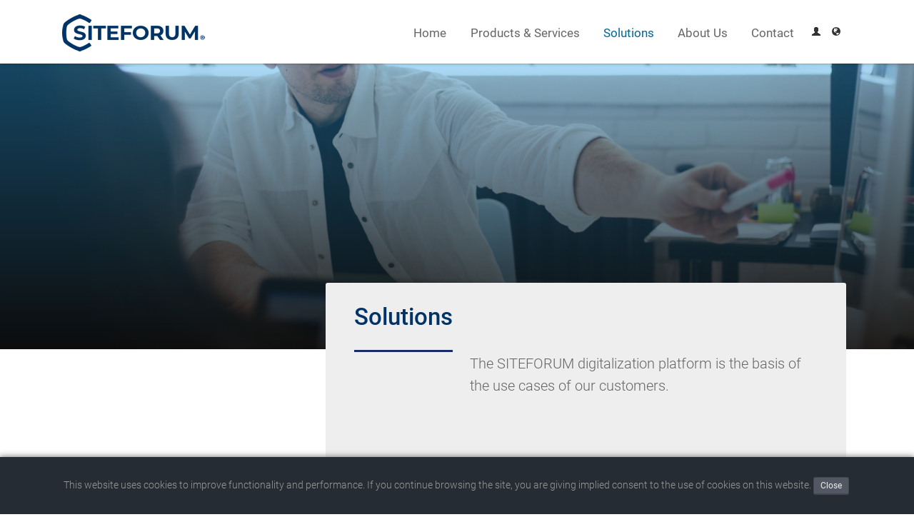

--- FILE ---
content_type: text/html;charset=UTF-8
request_url: https://www.siteforum.com/en/solutions/?s=RXicLA0EdFcvCzQxIy
body_size: 8874
content:
<!DOCTYPE html>
<html lang="en" itemscope="" itemtype="https://schema.org/WebPage">
<head prefix="og: http://ogp.me/ns#">
<meta charset="UTF-8"><title>Solutions - SITEFORUM - Building Digital Leaders</title><meta name="description" content="">
<meta name="keywords" content="Digitalization Platform, Implementation & Services, Managed Cloud Infrastructure, Free prototype, Corporate Websites, Customer Portals, Intranets, Information Management, Communities, Productivity Portals, Integration Platform">
<meta name="author" content="SITEFORUM Group, info@siteforum.com">
<meta name="generator" content="SITEFORUM, www.siteforum.com">
<meta name="revisit-after" content="3 days">
<meta name="robots" content="index,follow">
<link rel="canonical" href="https://www.siteforum.com/en/solutions/"><meta property="og:site_name" content="SITEFORUM - Building Digital Leaders"><meta property="og:image:alt" content="Solutions"><meta property="og:type" content="website"><meta property="og:url" content="/en/solutions/"><meta property="og:description" content=""><meta property="og:image" content="https://sfcom-public.s3.eu-central-2.wasabisys.com"><meta property="og:title" content="Solutions"><script type="application/ld+json">{"datePublished":"2022-01-06T00:00:00+01:00","image":"https:\/\/sfcom-public.s3.eu-central-2.wasabisys.com\/system\/app\/media\/rs\/2022\/1\/13\/kyd0lxrk\/og.jpg","@type":"Article","description":"The SITEFORUM digitalization platform is the basis of the use cases of our customers.","inLanguage":"en_EN","dateModified":"2025-11-27T15:57:16+01:00","mainEntityOfPage":{"@type":"CreativeWork","@id":"\/en\/solutions\/#1641475702768"},"@context":"https:\/\/schema.org","headline":"Solutions","url":"https:\/\/www.siteforum.com\/en\/solutions\/solutions_ky3092b4.html"}</script><script type="application/ld+json">{"itemListElement":[{"item":{"name":"Solutions","@id":"\/en\/solutions\/"},"@type":"ListItem","position":"1"}],"@type":"BreadcrumbList","@context":"https:\/\/schema.org"}</script><script type="application/ld+json">{"@type":"WebPage","description":null,"headline":"Solutions","@context":"https:\/\/schema.org","url":"https:\/\/www.siteforum.com\/en\/solutions\/"}</script><link rel="stylesheet" href="https://sfcom-public.s3.eu-central-2.wasabisys.com/design/bundle/mij23lwq_app.css" title="Standard"><link rel="stylesheet" href="https://sfcom-public.s3.eu-central-2.wasabisys.com/design/bundle/mij23lwq_portal.css" title="Standard"><script src="https://sfcom-public.s3.eu-central-2.wasabisys.com/design/bundle/mih8zwk8_app.js"></script><style>
.sf-main-width {max-width:100%;margin:auto;}
html {scroll-behavior:smooth;}
h1, h2, h3, .sfcom-h1{
margin-top:20px;
margin-bottom:10px;
}
h1, h2, h3, h4, h5, h6, .sfcom-h1{
    font-weight: 500;
    line-height: 1.1em;
    color: inherit;
}
h4{
font-size:1.1em;
}
b, strong {
    font-weight:400;
}
hr{
border: 0;
border-top: 1px solid #eee;
margin:16px 0;
}
.sfcom-section { padding:1em 0; font-size:1.04rem; line-height:1.6rem;}
.sfcom-section .sfcom-section {padding:0;font-size:1em;}
.sfcom-section h1, .sfcom-box-big h2, .sfcom-h1 { font-size:2.3em; font-weight:500; color:#036; }

.sfcom-section-header { z-index:2;position:relative;top:-16px;padding:20px 0 10px 0; }
@media (min-width: 1024px) {
.sfcom-section-header { position:sticky; }
.sf-nav-main-mode .sfcom-section-header { top:46px; }
}
.sfcom-section-blue, .sfcom-btn-plus, .sfcom-btn-text:hover, .sfcom-box a.sfcom-btn-text:hover { background-color:#036; color:#fff;}
.sfcom-section-blue.sfcom-form input[type="text"] { background-color:#eee; color:#333;}
.sfcom-form input::placeholder { /* Chrome, Firefox, Opera, Safari 10.1+ */
  color:#aaa;
  opacity: 1; /* Firefox */
}
/* Internet Explorer 10-11 */
.sfcom-form input:-ms-input-placeholder { color:#aaa;}
/* Microsoft Edge */
.sfcom-form input::-ms-input-placeholder { color:#aaa; }
.sfcom-form .sf-col-sm-6, .sfcom-form .sf-col-sm-12 {
padding:.5em;
}

.sfcom-section-blue a {color:#fff;}
.sfcom-section-blue h2 { font-weight:400; margin:2em 0; }
.sfcom-section-dark, .sfcom-section-dark a { background-color:#333; color:#fff; }
.sfcom-section-black, .sfcom-section-black a { background-color:#222; color:#fff; }
.sfcom-section-grey { background-color:#eee; border-bottom:1em solid #069; }

.sfcom-diamond-white {
width: 32px;
height: 32px;
background: #fff;
-webkit-transform: rotate(-45deg);
-moz-transform: rotate(-45deg);
-ms-transform: rotate(-45deg);
-o-transform: rotate(-45deg);
transform: rotate(-45deg);
-webkit-transform-origin: 0 100%;
-moz-transform-origin: 0 100%;
-ms-transform-origin: 0 100%;
-o-transform-origin: 0 100%;
transform-origin: 0 100%;
position: relative;
left: 50%;
margin-left: 0;
top: -34px;
}
.sfcom-diamond-blue {
width: 32px;
height: 32px;
background: #036;
-webkit-transform: rotate(-45deg);
-moz-transform: rotate(-45deg);
-ms-transform: rotate(-45deg);
-o-transform: rotate(-45deg);
transform: rotate(-45deg);
-webkit-transform-origin: 0 100%;
-moz-transform-origin: 0 100%;
-ms-transform-origin: 0 100%;
-o-transform-origin: 0 100%;
transform-origin: 0 100%;
position: relative;
left: 50%;
margin-left: 0;
top: -34px;
}
.sfcom-main-width, #sfsStoryAdds { max-width:1140px; margin:auto; padding:0 1em; }
.sfcom-header-img { z-index:0;height:calc(100vh - 320px);max-height:320px;min-height:255px;background-size:cover;background-position:center;margin-bottom:-90px; }
.sfcom-badge{display:inline-block;position:absolute;width:2.5rem;height:2.5rem;margin-top:-2.3rem;margin-left:-1.25rem;padding-top:.35rem;font-size:1.58rem;font-weight:400;text-align:center;border:3px solid #eee;border-radius:50%;background:#eee;color:#666}

.sfcom-box { background-color:#eee; color:#666; padding:25px; position:relative; min-height:17.5em; border-radius:3px;}
/* tmp */
.sfcom-section-blue .sfcom-box a { color:#069; } 
.sfcom-section-blue .sfcom-box a:hover { color:#036; }

.sfcom-section-blue .sfcom-box {margin:0 .5em 1em .5em;}
.sfcom-section-blue .sfcom-box h3 {font-size:1.5em; font-weight:400;}
.sfcom-box-big { padding:30px 40px; }
.sfcom-box-big .sf-intro-part {font-size:1.1em;line-height:1.55em;}
.sfcom-box-big h1, .sfcom-box-medium h2, .sfcom-h1 { margin:0 0 5px 0; color:#036; font-size:1.3em; }
.sfcom-box-medium { padding:40px; }
.sfcom-box-medium .sf-intro-part {font-size:1.1em;line-height:1.55em;min-height:5em}

@media (min-width: 1025px) {
.sfcom-header-img { max-height:500px; margin-bottom:-110px; }
.sfcom-section-blue .sfcom-box h3 { font-size: 1.7em; }
.sfcom-box { min-height:19em; }
.sfcom-box-big h1, .sfcom-box-medium h2, .sfcom-h1 { margin:0 0 12px 0; font-size:2em;}
.sfcom-box-big .sf-intro-part {font-size:1.23em;}
.sfcom-box-medium .sf-intro-part {font-size:1.23em;}
}

.sfcom-btn {display:inline-block;background-color:#069; color:#fff;font-size:1.4em;cursor:pointer;}
.sfcom-btn a {color:#fff;text-decoration:none;}
.sfcom-btn-medium .sfcom-btn-plus,.sfcom-btn-medium .sfcom-btn-text{padding:10px 16px;}
.sfcom-btn-plus,.sfcom-btn-text { display:inline-block;padding:16px 20px; }
.sfcom-btn-plus:hover, .sfcom-box a.sfcom-btn-plus:hover { background-color:#069; color:#fff;}

.sfcom-form input {display:block;width:100%;border-bottom-width:1px;}
.sfcom-form input[type="submit"] {border:0;font-size:18px;padding:.5em 1em;max-width:200px; margin:auto;}
.sfcom-form input[type="submit"]:hover {background-color:#069;}

.sfcom-showme {position:relative;}
.sfcom-showme.sfcom-ani-left{-webkit-animation:sfcomanimateleft 2s;animation:sfcomanimateleft 2s}
@keyframes sfcomanimateleft{from{left:-300px;opacity:0.3} to{left:0;opacity:1}}
.sfcom-showme.sfcom-ani-right{-webkit-animation:sfcomanimateright 1s;animation:sfcomanimateright 1s}
@keyframes sfcomanimateright{from{right:-300px;opacity:0.3} to{right:0;opacity:1}}
.sfcom-showme.sfcom-ani-bottom{-webkit-animation:sfcomanimatebottom 1s;animation:sfcomanimatebottom 1s}
@keyframes sfcomanimatebottom{from{bottom:-300px;opacity:0} to{bottom:0;opacity:1}}

#js-modal-freeprototype .sf-container, .sfcom-modal-content {background-color:#fff; padding:2em;height:calc(100vh - 130px);overflow:auto;border-radius:5px;}
.sfcom-modal-content ul {margin:1em;padding-left:1em;}
.sfcom-modal-content h2 {font-size:2em;}
.sfcom-modal-content button.sf-btn { position:absolute;right:20px;top:14px; }

.sfcom-modal-headline { font-size:2em;line-height:1.5em;font-weight:normal;padding-right:3em;display:block;}
.sfcom-master-public .sf-nav-menubar {background-color:transparent;border:0;display:inline-block; font-weight:300 }
.sfcom-master-public .sf-nav-menubar > li {border-bottom:2px solid #fff; font-weight:400 }
.sfcom-master-public .sf-nav-menubar li li {font-weight:300 }
.sfcom-master-public .sf-nav-menubar > li:hover, .sfcom19 .sf-nav-menubar > li.active {border-color:#069;}
.sfcom-master-public .sf-modal-content { max-width:980px;}

.sfcom-intro-box, .sfcom-intro-iconbox {text-align:center; background-color:#eee; min-height:20em; margin:1em;padding:2em 2em 1em 2em;border-radius:5px;}
.sfcom-intro-box { min-height:25em;}
.sf-intro-news .sfcom-intro-box { min-height:30em;}
.sfcom-intro-box h3 { line-height:1.5em; }
.sfcom-intro-box.sfcom-clickable:hover, .sfcom-intro-iconbox.sfcom-clickable:hover {color:#069;background-color:#f1f1f1;cursor:pointer;}
.sfcom-intro-iconbox-icon {position:relative; color:#003366cc}
.sfcom-intro-iconbox-icon .material-icons {font-size:72px;}
.sfcom-intro-iconbox.sfcom-clickable:hover .sfcom-intro-iconbox-icon {-webkit-animation:animatebottom2 1s;animation:animatebottom2 1s}
@keyframes animatebottom2{from{opacity:0.3} to{opacity:1}}

.sfcom-intro-slider {min-height:500px;max-width:1140px;margin:auto; padding:0 40px;}
.sfcom-intro-slider .sfcom-intro-description {font-size:1.5em;line-height:1.7em;}
.sfcom-intro-slider .mediaGallery {display:inline-block;}

.sfcom-intro-slider-item { padding:2em 0 0 0; }
.sfcom-intro-slider-screen { text-align:center; }
.sfcom-intro-slider-screen img { width:100%; max-width:500px; border-radius:5px; box-shadow:0 2px 4px 0 rgba(0,0,0,0.16),0 2px 10px 0 rgba(0,0,0,0.12); }
.sfcom-intro-slider-customer { border-top:1px solid #ccc; text-align:left; margin:1em auto; padding-top:1em;}
ul.slides li .sfcom-intro-slider-customer img { float:left; margin-right:30px; }
.sfcom-intro-slider-quote { padding-bottom:1em; }

.sfcom-form-prototype {padding:2em;}
.sfcom-form-prototype .sf-row-padding {margin-bottom:1.5em;}
.sfcom-form-prototype textarea, .sfcom-form-prototype select, .sfcom-form-prototype input[type="text"] {border:1px solid #ccc;}
.sfcom-screentable img { margin:1em 0; width:100%; max-width:320px;}
#mobile-menu { z-index:1001; display:none; position:absolute; 
-webkit-box-shadow:1px 1px 7px #666;
-moz-box-shadow:1px 1px 7px #666;
box-shadow:1px 1px 7px #666;
right:10px;
}
#mobile-menu ul { margin:0; padding:0; list-style-type:none; background-color:#069; }
#mobile-menu li li { padding-left:20px; background-color:#036; }
#mobile-menu li { display:block; border-top:1px solid #069; }
#mobile-menu a { display:block; color:#fff; line-height:40px; font-size:20px; padding:0 20px; text-decoration:none; }
.mobile-menu-trigger { z-index:1002; margin:10px; position:absolute; right:10px; }
.mobile-menu-trigger.toggled { color:#999; opacity:0.4; filter:alpha(opacity=40); }

.sfcom-hideme {position:relative;}

.material-icons {
  font-family: 'Material Icons';
  font-weight: normal;
  font-style: normal;
  font-size: 24px;  /* Preferred icon size */
  display: inline-block;
  line-height: 1;
  text-transform: none;
  letter-spacing: normal;
  word-wrap: normal;
  white-space: nowrap;
  direction: ltr;
  /* Support for all WebKit browsers. */
  -webkit-font-smoothing: antialiased;
  /* Support for Safari and Chrome. */
  text-rendering: optimizeLegibility;
  /* Support for Firefox. */
  -moz-osx-font-smoothing: grayscale;
  /* Support for IE. */
  font-feature-settings: 'liga';
}
/* Rules for sizing the icon. */
.material-icons.md-18 { font-size: 18px; }
.material-icons.md-24 { font-size: 24px; }
.material-icons.md-36 { font-size: 36px; }
.material-icons.md-48 { font-size: 48px; }
.material-icons.md-72 { font-size: 72px; }
.material-icons.md-80 { font-size: 80px; }

/* Rules for using icons as black on a light background. */
.material-icons.md-blue { color: #069; }
.material-icons.md-shade { color: #09c; text-shadow: 2px 2px #ccc;}
.material-icons.md-sf { 
background-image: url(/img/icon/flat-platform_96.png);
background-position: center bottom;
background-repeat: no-repeat;
background-size: contain;
padding: 10px 24px 32px 20px;
font-size: 48px;
color: #09c;
text-shadow: 2px 2px #ccc;
}
.material-icons.md-dark { color: rgba(0, 0, 0, 0.54); }
.material-icons.md-dark.md-inactive { color: rgba(0, 0, 0, 0.26); }

/* Rules for using icons as white on a dark background. */
.material-icons.md-light { color: rgba(255, 255, 255, 1); }
.material-icons.md-light.md-inactive { color: rgba(255, 255, 255, 0.3); }
</style><!--
    ____               _      __           ___      __       __         _   _____   ____ __
   / __ )___ _      __(_)____/ /_     ____/ (_)____/ /_     / /_  ___  (_) / ___/  / __// /
  / __  / _ \ | /| / / / ___/ __ \   / __  / / ___/ __ \   / __ \/ _ \/ /  \__ \  / /_ / / 
 / /_/ /  __/ |/ |/ / / /  / /_/ /  / /_/ / / /__/ / / /  / /_/ /  __/ /  ___/ / / __//_/  
/_____/\___/|__/|__/_/_/  /_.___/   \__,_/_/\___/_/ /_/  /_.___/\___/_/  /____/ /_/  (_)   
 
Mehr Infos auf https://www.siteforum.com/jobs
-->
<meta name="viewport" content="width=device-width, initial-scale=1, maximum-scale=2" />
<link rel="apple-touch-icon" href="https://sfcom-public.s3.eu-central-2.wasabisys.com/siteforum_shortcut-icon.png" />
<script>
var gaProperty = 'UA-263660-1';
var disableStr = 'ga-disable-' + gaProperty;
if (document.cookie.indexOf(disableStr + '=true') > -1) {window[disableStr] = true;}
function gaOptout() {
document.cookie = disableStr + '=true; expires=Thu, 31 Dec 2099 23:59:59 UTC; path=/';
window[disableStr] = true;alert('Das Tracking durch Google Analytics wurde in Ihrem Browser für diese Website deaktiviert.');}
</script> 
<script>
(function(i,s,o,g,r,a,m){i['GoogleAnalyticsObject']=r;i[r]=i[r]||function(){
(i[r].q=i[r].q||[]).push(arguments)},i[r].l=1*new Date();a=s.createElement(o),
m=s.getElementsByTagName(o)[0];a.async=1;a.src=g;m.parentNode.insertBefore(a,m)
})(window,document,'script','//www.google-analytics.com/analytics.js','ga');
ga('create', 'UA-263660-1','auto');
ga('set', 'anonymizeIp', true);
ga('send', 'pageview');
</script>
<script>(function(w,d,s,l,i){w[l]=w[l]||[];w[l].push({'gtm.start':
new Date().getTime(),event:'gtm.js'});var f=d.getElementsByTagName(s)[0],
j=d.createElement(s),dl=l!='dataLayer'?'&l='+l:'';j.async=true;j.src=
'https://www.googletagmanager.com/gtm.js?id='+i+dl;f.parentNode.insertBefore(j,f);
})(window,document,'script','dataLayer','GTM-P792BZX');</script>
<meta property="og:site_name" content="SITEFORUM - Building Digital Leaders"><meta property="og:locale" content="en_EN"><link rel="shortcut icon" type="image/x-icon" href="https://www.siteforum.com/favicon.ico"></head>
<body class="sfcom-master-public" vocab="https://schema.org/" typeof="WebPage"><noscript><iframe src="https://www.googletagmanager.com/ns.html?id=GTM-P792BZX"
height="0" width="0" style="display:none;visibility:hidden"></iframe></noscript>

<a id="top"></a>
<div class="sfcom-section sfcom-section-header sf-color-base sf-boxshadow" style=""> 	<div class="sfcom-main-width">
		<div class="sf-row-padding">
			<div class="sf-col-xs-12 sf-col-sm-3" style="padding-bottom:0">
				<a class="sf-btn mobile-menu-trigger sf-show-sm" href="#"><span class="sf-icon-align-justify"></span> </a>
				<a href="/en/"><img src="https://sfcom-public.s3.eu-central-2.wasabisys.com/img/2022/siteforum_logo_200x52.png" alt="SITEFORUM - Building Digital Leaders" title="SITEFORUM - Building Digital Leaders" /></a>
			</div>
			<div class="sf-col-xs-12 sf-col-sm-9" style="padding-bottom:0">
				<div id="mobile-menu">
					<ul class="sf-nav  "><li class="root"><a href="/en/" title="Home: The link to the home page." class="sf-menu">Home</a></li><li class="root branch"><a href="/en/products/" title="Products &amp; Services: Here you find all menus." class="sf-menu">Products & Services</a><ul class="sf-list sf-list-links sf-list-style-01  tree"><li class="ct1"><a href="/en/products/digitalization-platform/">Digitalization Platform</a></li><li class="ct2"><a href="/en/products/implementation-services/">Implementation &amp; Services</a></li><li class="ct3"><a href="/en/products/managed-cloud/">Managed Cloud Infrastructure</a></li></ul></li><li class="root branch active"><a href="/en/solutions/" title="Solutions: Here you find all menus." class="sf-menu">Solutions</a><ul class="sf-list sf-list-links sf-list-style-01  tree"><li class="ct1"><a href="/en/solutions/employee-portals/">Employee portals</a></li><li class="ct2"><a href="/en/solutions/customer-portals/">Customer portals</a></li><li class="ct3"><a href="/en/solutions/memberportals/">Member portals</a></li><li class="ct4"><a href="/en/solutions/information-management/">Information Management</a></li><li class="ct5"><a href="/en/solutions/factoringportal/">Factoringportal</a></li><li class="ct6"><a href="/en/solutions/intranets/">Intranets</a></li><li class="ct7"><a href="/en/solutions/communities/">Communities</a></li><li class="ct8"><a href="/en/solutions/integration-platform/">Integration Platform</a></li><li class="ct9"><a href="/en/solutions/corporate-websites/">Corporate Websites</a></li></ul></li><li class="root branch"><a href="/en/about-us/" title="About Us: Here you find all menus." class="sf-menu">About Us</a><ul class="sf-list sf-list-links sf-list-style-01  tree"><li class="ct1"><a href="/en/about-us/news/">News</a></li><li class="ct2"><a href="/en/about-us/team/">Team</a></li><li class="ct3"><a href="/en/about-us/career/">Career</a></li></ul></li><li class="root"><a href="/en/contact/" title="Contact: Here you find all menus." class="sf-menu">Contact</a></li></ul>

					<ul><li><a href="/login">Login</a>
						
					</li></ul>
				</div>
				<div class="sf-hide-sm text-right" style="padding-top:6px">
					<ul class="sf-nav sf-nav-dropdown sf-nav-menubar"><li class="root"><a href="/en/" title="Home: The link to the home page." class="sf-menu">Home</a></li><li class="root branch"><a href="/en/products/" title="Products &amp; Services: Here you find all menus." class="sf-menu">Products & Services</a><ul class="sf-list sf-list-links sf-list-style-01 sf-boxshadow-4 tree"><li class="ct1"><a href="/en/products/digitalization-platform/">Digitalization Platform</a></li><li class="ct2"><a href="/en/products/implementation-services/">Implementation &amp; Services</a></li><li class="ct3"><a href="/en/products/managed-cloud/">Managed Cloud Infrastructure</a></li></ul></li><li class="root branch active"><a href="/en/solutions/" title="Solutions: Here you find all menus." class="sf-menu">Solutions</a><ul class="sf-list sf-list-links sf-list-style-01 sf-boxshadow-4 tree"><li class="ct1"><a href="/en/solutions/employee-portals/">Employee portals</a></li><li class="ct2"><a href="/en/solutions/customer-portals/">Customer portals</a></li><li class="ct3"><a href="/en/solutions/memberportals/">Member portals</a></li><li class="ct4"><a href="/en/solutions/information-management/">Information Management</a></li><li class="ct5"><a href="/en/solutions/factoringportal/">Factoringportal</a></li><li class="ct6"><a href="/en/solutions/intranets/">Intranets</a></li><li class="ct7"><a href="/en/solutions/communities/">Communities</a></li><li class="ct8"><a href="/en/solutions/integration-platform/">Integration Platform</a></li><li class="ct9"><a href="/en/solutions/corporate-websites/">Corporate Websites</a></li></ul></li><li class="root branch"><a href="/en/about-us/" title="About Us: Here you find all menus." class="sf-menu">About Us</a><ul class="sf-list sf-list-links sf-list-style-01 sf-boxshadow-4 tree"><li class="ct1"><a href="/en/about-us/news/">News</a></li><li class="ct2"><a href="/en/about-us/team/">Team</a></li><li class="ct3"><a href="/en/about-us/career/">Career</a></li></ul></li><li class="root"><a href="/en/contact/" title="Contact: Here you find all menus." class="sf-menu">Contact</a></li></ul>	<ul class="sf-nav sf-nav-bar sf-btn-group right" style="z-index:2;margin-top:10px">
						<li><a class="sf-btn sf-btn-xs sf-btn-plain" href="/en/app/my/login" title="Login"><i class="sf-icon-user"></i></a></li>
						<li class="sf-dropdown-hover">
							<a class="sf-btn sf-btn-xs sf-btn-plain" href="#" title="Languages"><i class="sf-icon-globe"></i></a>
							<div class="sf-dropdown-content sf-display-right sf-color-base sf-boxshadow text-left">
								<!-- languageButton --><ul class="sf-list sf-list-links sf-list-style-02">
			<li><a href="/en/solutions/"><img src="https://sf-cdn.s3.amazonaws.com/12.0.001/global_files/icons/flags/gb.gif" alt="English" title="English (eng | en)" /> English</a></li><li><a href="/de/loesungen/"><img src="https://sf-cdn.s3.amazonaws.com/12.0.001/global_files/icons/flags/de.gif" alt="Deutsch" title="Deutsch (ger | de)" /> Deutsch</a></li>
		</ul><!-- /languageButton -->
							</div>
						</li>
					</ul>
				</div>
			</div>
		</div>
	</div>
</div>
<div class="sf-main-width"><div class="sf-app-content-page"><div class="sf-main-width"><div class="sfcom-header-img" style="background-image:linear-gradient(to bottom, rgba(42, 167, 242, 0.37), rgba(13, 13, 13, 0.88)),url(https://sfcom-public.s3.eu-central-2.wasabisys.com/system/app/media/rs/2022/1/13/kyd0lxrk/og.jpg);">&nbsp;</div>
<div class="sfcom-section" style="z-index:1;position:relative;" vocab="http://schema.org/" property="mainEntity" typeof="Article">
	<div class="sfcom-main-width">
		<div class="sf-row-padding">
			<div class="sf-col-sm-4">&nbsp;</div>
			<div class="sf-col-sm-8">
				<div class="sfcom-box sfcom-box-big sf-ani-left">
					<h1 property="headline">Solutions</h1>
					<div class="sf-row-padding">
						<div class="sf-col-sm-3"><div style="border-top:3px solid #1a2b6d;margin:16px 16px 0 0">&nbsp;</div></div>
						<div class="sf-col-sm-9"><div class="sf-intro-part"><p property="description">The SITEFORUM digitalization platform is the basis of the use cases of our customers.</p></div></div>
					</div>
				</div>
			</div>
		</div><br />
		<div class="sf-intro-part sfcom-story" property="articleBody">With SITEFORUM's solutions, small, medium-sized and large companies go the way of digitalization with a secure future.<br />
<br />
We have been helping companies digitize for over 15 years.<br />
We are industry-independent and flexible.<br />
Our products are powerful and secure.<br />
<br />
Click on the boxes to learn more about the respective solutions.<br />
<br />
 <div class="sfcom-section"><div class="sf-row-padding">
	
	<div class="sf-col-sm-6">
	    <div class="sfcom-hideme sfcom-ani-bottom">
	        <div class="sfcom-intro-iconbox sfcom-clickable" onclick="window.location.href='/en/solutions/employee-portals/'">
	            <div class="sfcom-intro-iconbox-icon"> <i class="material-icons">group</i> </div>
	            <h2>Employee portals</h2>
	            <p>Create a platform for your employees to transform complex processes into digital self-services. For an optimized workday.</p>
	        </div>
	    </div>
	</div>
	<div class="sf-col-sm-6">
	    <div class="sfcom-hideme sfcom-ani-bottom">
	        <div class="sfcom-intro-iconbox sfcom-clickable" onclick="window.location.href='/en/solutions/customer-portals/'">
	            <div class="sfcom-intro-iconbox-icon"> <i class="material-icons">devices</i> </div>
	            <h2>Customer portals</h2>
	            <p>Offer your customers customized self-services. Save time and money. And increase customer satisfaction and loyalty.</p>
	        </div>
	    </div>
	</div>
	<div class="sf-col-sm-6">
	    <div class="sfcom-hideme sfcom-ani-bottom">
	        <div class="sfcom-intro-iconbox sfcom-clickable" onclick="window.location.href='/en/solutions/information-management/'">
	            <div class="sfcom-intro-iconbox-icon"> <i class="material-icons">library_books</i> </div>
	            <h2>Information Management</h2>
	            <p>Standardized logging, distribution and documentation of daily events of transport companies. Real-time and multi-channel information for stakeholders, clients and passengers. </p>
	        </div>
	    </div>
	</div>
	<div class="sf-col-sm-6">
	    <div class="sfcom-hideme sfcom-ani-bottom">
	        <div class="sfcom-intro-iconbox sfcom-clickable" onclick="window.location.href='/en/solutions/factoringportal/'">
	            <div class="sfcom-intro-iconbox-icon"> <i class="material-icons"></i> </div>
	            <h2>Factoring portals</h2>
	            <p>Rely on a platform for your customers to offer a digital factoring service, accelerate internal processes and exploit growth potential.</p>
	        </div>
	    </div>
	</div>
	<div class="sf-col-sm-6">
	    <div class="sfcom-hideme sfcom-ani-bottom">
	        <div class="sfcom-intro-iconbox sfcom-clickable" onclick="window.location.href='/en/solutions/intranets/'">
	            <div class="sfcom-intro-iconbox-icon"> <i class="material-icons">network_locked</i> </div>
	            <h2>Intranets</h2>
	            <p>Equip your employees with a helpful knowledge and information base and an effective place for internal communication and collaboration.</p>
	        </div>
	    </div>
	</div>
	<div class="sf-col-sm-6">
	    <div class="sfcom-hideme sfcom-ani-bottom">
	        <div class="sfcom-intro-iconbox sfcom-clickable" onclick="window.location.href='/en/solutions/communities/'">
	            <div class="sfcom-intro-iconbox-icon"> <i class="material-icons">people</i> </div>
	            <h2>Communities</h2>
	            <p>Organize an online community to share knowledge, experiences and information. Use the advantages of a growing community for your products and services.</p>
	        </div>
	    </div>
	</div>
	<div class="sf-col-sm-6">
	    <div class="sfcom-hideme sfcom-ani-bottom">
	        <div class="sfcom-intro-iconbox sfcom-clickable" onclick="window.location.href='/en/solutions/integration-platform/'">
	            <div class="sfcom-intro-iconbox-icon"> <i class="material-icons">adjust</i> </div>
	            <h2>Integration Platform</h2>
	            <p>Create seamless business processes by integrating newly and existing applications in one reliable and highly available platform. Run new, disruptive business models.</p>
	        </div>
	    </div>
	</div>
	<div class="sf-col-sm-6">
	    <div class="sfcom-hideme sfcom-ani-bottom">
	        <div class="sfcom-intro-iconbox sfcom-clickable" onclick="window.location.href='/en/solutions/corporate-websites/'">
	            <div class="sfcom-intro-iconbox-icon"> <i class="material-icons">computer</i> </div>
	            <h2>Corporate Websites</h2>
	            <p>Create a corporate website for your customers. With impressive digital experiences and modern self-services.
</p>
	        </div>
	    </div>
	</div>
	</div></div></div>
	    
	</div>
</div>



</div><div class="sf-row">&nbsp;</div></div>

</div>



<div class="sfcom-footer">
	
    <div class="sfcom-section sfcom-section-dark">
		<div class="sfcom-main-width">
			<div class="sf-row-padding">
			<div class="sf-col-sm-3"><h3>Contact</h3>
					<address>
						<b>SITEFORUM GmbH</b><br />Strasse des Friedens 15a<br />99094 Erfurt<br />
						<strong>Phone:</strong> +49 361 6661 5810<br />
						<strong>Email:</strong> <a href="mailto:info@siteforum.com" rel="nofollow">info@siteforum.com</a>
					</address><br />
					<a href="/en/contact/" class="sf-btn">Contact</a>
				</div>
				<div class="sf-col-sm-3"><br /><br /><br />
					<img src="https://sfcom-public.s3.eu-central-2.wasabisys.com/logo_images/layout/footer-map-bg.jpg" alt="SITEFORUM World" width="200" />
				</div>
				<div class="sf-col-sm-6"><h3>News</h3>
					<div class="sfsNewsFlash"><ul class="sf-list"><li class="sf-block"><a href="/en/about-us/news/digital-event-registration-management-for-more-than-10-000-participants-for-run-thueringer-unterneh_lwz2ke3w.html" class="sf-block text-overflow" title="Digital event registration management for more than 10.000 participants for RUN - Thüringer Unterneh">Digital event registration management for more than 10.000 participants for RUN - Thüringer Unterneh</a></li><li class="sf-block"><a href="/en/about-us/news/how-does-a-company-create-the-right-digitization-strategy_lrrvtcq0.html" class="sf-block text-overflow" title="How does a company create the right digitization strategy?">How does a company create the right digitization strategy?</a></li><li class="sf-block"><a href="/en/about-us/news/siteforum-has-moved_lmytxf6k.html" class="sf-block text-overflow" title="SITEFORUM has moved">SITEFORUM has moved</a></li><li class="sf-block"><a href="/en/about-us/news/siteforum-website-with-new-contents_l1asrq1e.html" class="sf-block text-overflow" title="SITEFORUM website with new contents">SITEFORUM website with new contents</a></li><li class="sf-block"><a href="/en/about-us/news/with-thor-r-digital-on-construction-site_kyohetrk.html" class="sf-block text-overflow" title="With THOR® digital on construction site">With THOR® digital on construction site</a></li></ul></div>
					
				</div>
			</div>
			<hr style="border-top-color:#ccc" />
			<!-- bottomMenus --><div id="sfsBottomMenus"><ul><li><a href="/en/products/">Products & Services</a> <ul class="tree"><li class="ct1"><a href="/en/products/digitalization-platform/">Digitalization Platform</a></li><li class="ct2"><a href="/en/products/implementation-services/">Implementation &amp; Services</a></li><li class="ct3"><a href="/en/products/managed-cloud/">Managed Cloud Infrastructure</a></li></ul></li><li class="active"><a href="/en/solutions/">Solutions</a> <ul class="tree"><li class="ct1"><a href="/en/solutions/employee-portals/">Employee portals</a></li><li class="ct2"><a href="/en/solutions/customer-portals/">Customer portals</a></li><li class="ct3"><a href="/en/solutions/memberportals/">Member portals</a></li><li class="ct4"><a href="/en/solutions/information-management/">Information Management</a></li><li class="ct5"><a href="/en/solutions/factoringportal/">Factoringportal</a></li><li class="ct6"><a href="/en/solutions/intranets/">Intranets</a></li><li class="ct7"><a href="/en/solutions/communities/">Communities</a></li><li class="ct8"><a href="/en/solutions/integration-platform/">Integration Platform</a></li><li class="ct9"><a href="/en/solutions/corporate-websites/">Corporate Websites</a></li></ul></li><li><a href="/en/about-us/">About Us</a> <ul class="tree"><li class="ct1"><a href="/en/about-us/news/">News</a></li><li class="ct2"><a href="/en/about-us/team/">Team</a></li><li class="ct3"><a href="/en/about-us/career/">Career</a></li></ul></li></ul><div class="clear"></div></div><!-- /bottomMenus -->
	    </div>
	</div>
	<div class="sfcom-section sfcom-section-black">
		<div class="sfcom-main-width">
		    <div class="sf-row-padding">
		    	<div class="sf-col-sm-4">This website was created with SITEFORUM.</div>
		    	<div class="sf-col-sm-8 text-right">
		    		<!-- applications -->&copy; 2026 by SITEFORUM GmbH<span> | </span><a href="/en/disclaimer/">Disclaimer</a><span> | </span><a href="/en/terms-conditions/">Terms and conditions</a><span> | </span><a href="/en/privacy-policy/">Privacy policy</a><!-- /applications -->
			    				    			    	</div>
	    	</div>
	    </div>
    </div>
</div>
<script>
$(document).ready(function() {
	function sfShowMe(){
		$('.sfcom-hideme').each( function(i){
			item = $(this);           
			var itemTop = $(this).offset().top + 150;
			var windowBottom = $(window).scrollTop() + $(window).height();
			if( windowBottom > itemTop ){
				item.addClass('sfcom-showme');
				item.removeClass('sfcom-hideme');
			}
		}); 
	};
	sfShowMe();
	$(window).scroll( function(){ sfShowMe(); });
	$.sfs.toggle.init({"toggleClass":"toggled","selector":".mobile-menu-trigger","target":"#mobile-menu","animation":"slide"});
});
</script>
<div id="js-policy-eucookie" class="text-center sf-ani-bottom sf-theme-dark sf-block" style="position:fixed;bottom:0;left:0;padding:1em 5em;box-shadow:0 1px 9px 1px #666;z-index:1000">
	<p>This website uses cookies to improve functionality and performance.
If you continue browsing the site, you are giving implied consent to the use of cookies on this website. <a href="#" id="js-policy-eucookie-close" class="sf-btn sf-btn-sm sf-btn-neutral" title="Close">Close</a></p>
	<div class="sf-show-xs">&nbsp;</div> </div>
<script>
$('#js-policy-eucookie-close').click(function () {
	$('#js-policy-eucookie').animate({
		bottom: "-200px"
	}, 1000, 'linear', function() {
		$('#js-policy-eucookie').remove();
		$.ajax({
			url: "/en?t=/user/controller/policy_eucookie",
			data: "sf-policy-eucookie-close=1",
			global: false,
			type: "POST"
		})
	});
	return false;
});		
</script>


<script async src="https://sfcom-public.s3.eu-central-2.wasabisys.com/design/bundle/master_script.js"></script>

<!-- ============================================================
SITEFORUM GmbH * https://www.siteforum.com * info@siteforum.com
Codelager.v: 14.0.005 Release Candidate 1
Release Date: 25.11.2025, 15:07:32
Product.v: 32000
Platform.v: 99.0.000
i, parent: 1064938378737, 04MYSQL
============================================================= -->
</body></html>